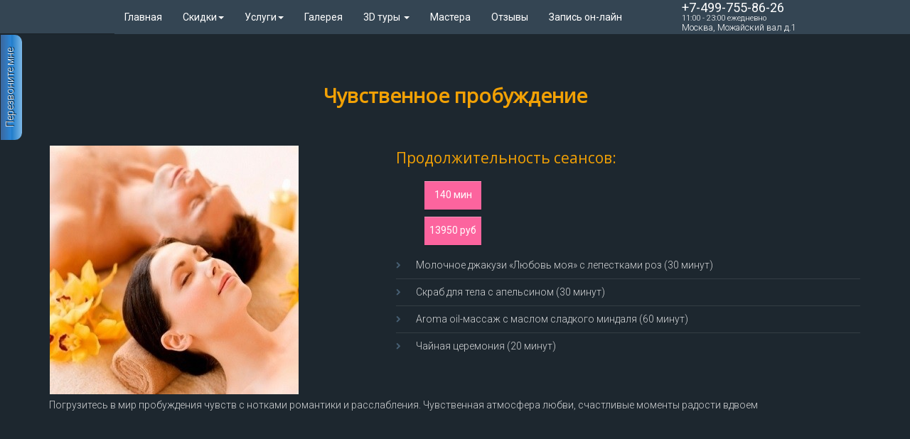

--- FILE ---
content_type: text/html; charset=UTF-8
request_url: https://tao-spa.ru/chuvstvennoe-probuzhdenie
body_size: 5705
content:
<!DOCTYPE html>
<html lang="ru">
<head>
    <meta charset="utf-8">
    <meta http-equiv="X-UA-Compatible" content="IE=Edge,chrome=1">
    <title>Чувственное пробуждение  - Тао-Спа</title>
        <meta name="description" content="СПА для двоих: Молочное джакузи, Скраб для тела с апельсином, Aroma oil-массаж с маслом сладкого миндаля, Чайная церемония"/>
            <link rel="canonical" href="https://tao-spa.ru/chuvstvennoe-probuzhdenie">
        <meta name="viewport" content="width=device-width, initial-scale=1.0">
    <link rel="stylesheet" href="/build/front.min.css?rel=1728918085444">
    <link rel="shortcut icon" href="/favicon.ico">
    <link rel="apple-touch-icon" href="/apple-touch-icon.png">
    <link rel="apple-touch-icon" sizes="72x72" href="/apple-touch-icon-72x72.png">
    <link rel="apple-touch-icon" sizes="114x114" href="/apple-touch-icon-114x114.png">
    <link rel="apple-touch-icon" sizes="144x144" href="/apple-touch-icon-144x144.png">
</head>
<body data-spy="scroll" data-target=".navbar-default" data-offset="150">
<!-- START NAVIGATION -->
<header id="home" class="fixed">
    <section class="navigation">
        <nav class="navbar navbar-default" role="navigation">
            <div class="container">
                <div class="row">
                    <!-- Brand and toggle get grouped for better mobile display -->
                    <div class="navbar-header visible-xs">
                        <button type="button" class="navbar-toggle" data-toggle="collapse" data-target="#menu">
                            <span class="sr-only">Свернуть меню</span>
                            <span class="icon-bar"></span>
                            <span class="icon-bar"></span>
                            <span class="icon-bar"></span>
                        </button>
                        <a class="navbar-brand"
                           href="tel:+74997558626">Тао-спа +7-499-755-86-26</a>
                    </div>

                    <!-- Collect the nav links, forms, and other content for toggling -->
                    <div class="collapse navbar-collapse" id="menu">
                        <ul class="nav navbar-nav" data-wow-offset="30">
                            <li><a href="/" title="Home">Главная</a></li>
                            <li class="dropdown"><a href="#" role="button" title="Скидки" class="dropdown-toggle"
                                                    data-toggle="dropdown">Скидки<span class="caret"></span></a>
                                <ul class="dropdown-menu" role="menu">
                                    <li><a role="menuitem" href="/discounts"> Cкидки</a></li>
                                    <li><a role="menuitem" href="/depozity"> Депозиты</a></li>
                                    <li><a role="menuitem" href="/podarochnye-sertifikaty"> Подарочные сертификаты</a></li>
                                    <li><a href="" data-toggle="modal" data-target=".seModal" class=''>Сертификат с
                                            доставкой</a></li>
                                </ul>
                            </li>
                            <li class="dropdown"><a href="#" role="button" title="Скидки" class="dropdown-toggle"
                                                    data-toggle="dropdown">Услуги<span class="caret"></span></a>
                                <ul class="dropdown-menu" role="menu">
                                                                            <li>
                                            <a href="/massazhi">Массажи</a>
                                        </li>
                                                                            <li>
                                            <a href="/spa">Спа</a>
                                        </li>
                                                                            <li>
                                            <a href="/dopolnitelnye-uslugi">Дополнительные услуги</a>
                                        </li>
                                                                            <li>
                                            <a href="/spetsialnye-predlozheniya">Специальные предложения</a>
                                        </li>
                                                                        <li><a href="/services" title="Все услуги">Все услуги</a></li>
                                </ul>
                            </li>
                            <li><a href="/albums" title="Галерея">Галерея</a></li>
                            <li>
                                <a href="#" id="drop3" role="button" aria-labelledby="drop3" class="dropdown-toggle" data-toggle="dropdown">3D туры <span class="caret"></span></a>
                                <ul class="dropdown-menu" role="menu">
                                    <li>
                                        <a href="/3d-tur-po-salonu-na-Mozhayiskom-Valu-1">Салон на Можайском валу</a>
                                    </li>
                                </ul>

                            </li>
                            <li><a href="/masters" title="Мастера">Мастера</a></li>
                            <li><a href="#quotes" title="Отзывы">Отзывы</a></li>
                            <li><a href="#contact" title="Запись он-лайн">Запись он-лайн</a></li>
                        </ul>

                    </div><!-- /.navbar-collapse -->
                </div><!-- end row -->
            </div><!-- end container -->
        </nav>
    </section>
    <section class="nav-address-section visible-md visible-lg">
        <a href="tel:+74997558626"
           class="visible-md visible-lg nav-phone">
            +7-499-755-86-26        </a>

        <div class="visible-md visible-lg nav-daily">11:00 - 23:00 ежедневно</div>
        <div class="nav-adress">Москва, Можайский вал д.1</div>
    </section>
</header>
<a href="" data-toggle="modal" data-target=".cbModal" class='call-back rotate visible-md visible-lg'>Перезвоните мне</a>
<!-- END NAVIGATION -->
<section id="services" class='page-block'>
    <div class="container">
        <div class="row">
            <h1>Чувственное пробуждение </h1>
            <div class="col-md-4 col-sm-5">
                <img class="img-responsive" src="/img/services/52.jpg" alt="Чувственное пробуждение">
            </div>
            <div class="col-md-7 col-md-offset-1 col-sm-7">

                <h4>Продолжительность сеансов:</h4>

                <ul class="service-length">
                                                                                                                                                                                        <li class="item2 wow fadeInDown animated" data-wow-offset="200" data-wow-delay="600ms" style="visibility: visible;-webkit-animation-delay: 300ms; -moz-animation-delay: 300ms; animation-delay: 300ms;">140 мин</li>
                                                                                                    
                </ul>
                <ul class="service-length">
                                                                                                                                                                                        <li class="item2 wow fadeInDown animated" data-wow-offset="200" data-wow-delay="650ms" style="visibility: visible;-webkit-animation-delay: 300ms; -moz-animation-delay: 300ms; animation-delay: 300ms;">13950 руб</li>
                                                                                                    
                </ul>

                 <ul class="list-default">
                     <li>Молочное джакузи «Любовь моя» с лепестками роз (30 минут)</li>                     <li>Скраб для тела с апельсином (30 минут)</li>                     <li>Aroma oil-массаж с маслом сладкого миндаля (60 минут)</li>                     <li>Чайная церемония (20 минут)</li>                                                          </ul>
            </div>
        </div>
    </div>

    <div class="container">
    	<div class="row">
            <p>Погрузитесь в мир пробуждения чувств с нотками романтики и расслабления. Чувственная атмосфера любви, счастливые моменты радости вдвоем</p>    	</div>
    </div>
</section>

<!--START CONTACT -->
<section id="contact" class="page-block">
    <div class="container">
        <div class="row">
            <h2>Запись <span>on-line</span></h2>

            <div class="col-md-8 col-sm-8">
                <form id="contact_form" method="post">
                    <div class="field-wrapper">
                        <div class="form-row col-md-6 wow fadeInLeft" data-wow-offset="50" data-wow-delay="50ms">
                            <input type="text" class="form-control" id="name" name="name" placeholder="Как Вас зовут" required/>
                        </div>
                        <div class="form-row col-md-6 wow fadeInRight" data-wow-offset="20" data-wow-delay="100ms">
                            <input type="tel" class="form-control" id="phone" name="phone" placeholder="Телефон" required/>
                        </div>
                        <div class="form-row col-md-6 wow fadeInLeft" data-wow-offset="50" data-wow-delay="150ms">
                            <input type="email" class="form-control" id="email" name="email" placeholder="Ваш Email" />
                        </div>
                        <div class="form-row col-md-6 wow fadeInRight" data-wow-offset="50" data-wow-delay="200ms">
                            <input type="datetime" class="form-control" value="" id="datetimepicker" name="datetimepicker" placeholder="Выбрать дату и время" />
                        </div>
                        <div class="form-row col-md-12 clearfix wow fadeInUp" data-wow-offset="100" data-wow-delay="250ms">
                            <textarea cols="60" rows="3" id="comment" name="comment" class="form-control" placeholder="Дополнительная информация"></textarea>
                        </div>
                        <div class="col-md-12 col-lg-6 wow bounceInLeft" data-wow-offset="50" data-wow-delay="300ms">
                            <input type="text" id="security" name="security" class="form-control hide" value="" />
                            <input type="submit" value="Отправить" class="btn btn-primary btn-block" id="submit" name="submit" />
                        </div>
                        <div class="col-md-12 col-lg-6">
                            <a href="/etikets" class="btn-block mtb"><i class="fa fa-asterisk"></i> Небольшие правила нашего салона</a>
                        </div>
                    </div>
                </form>
            </div>

            <div class="col-md-3 col-md-offset-1 col-sm-4 contactInfo" itemscope itemtype="http://data-vocabulary.org/Organization">
                <h5>Мы работаем</h5>
                <p class="noBordertop wow fadeInRight" data-wow-offset="200" data-wow-delay="100ms">
                    <i class="fa fa-clock-o"></i> 11:00 - 23:00 без выходных
                </p>
                <p class="wow fadeInRight" data-wow-offset="200" data-wow-delay="300ms" itemprop="street-address">
                    <i class="fa fa-map-marker"></i> Москва<br>ул. Можайский вал<br>д.1 (метро Киевская)                </p>

                <p class="wow fadeInRight" data-wow-offset="200" data-wow-delay="500ms" itemprop="tel">
                    <i class="fa fa-phone"></i> <a href="tel:+74997558626">Тел: +7-499-755-86-26</a><br>
                </p>
                                                <p class="wow fadeInRight" data-wow-offset="200" data-wow-delay="700ms">
                    <i class="fa fa-envelope-o"></i>
                    <a href="mailto:info@tao-spa.ru" title="Напишите нам" target="_blank">info@tao-spa.ru</a>
                </p>
                <p class="noBorderbtm wow fadeInRight">
                    <i class="fa fa-asterisk"></i>
                    <a href="/etikets"> Спа этикет</a>
                </p>
                <p class="noBorderbtm wow fadeInRight">
                    <a href="" data-toggle="modal" data-target=".seModal" class='' data-wow-delay="300ms">Заказать сертификат</a>
                </p>
                <p class="noBorderbtm wow fadeInRight">
                    <iframe src="https://yandex.ru/sprav/widget/rating-badge/55190633248?type=alt" width="150" height="50" frameborder="0"></iframe>
                </p>
            </div>

            </div>
            </div>
        </section>

        <script type="text/javascript" charset="utf-8" async src="https://api-maps.yandex.ru/services/constructor/1.0/js/?um=constructor%3A_UG8GFc_QPLSoqK7EEUdu_ehjxP3JRLt&amp;width=100%25&amp;height=450&amp;lang=ru_RU&amp;scroll=true"></script>
<footer id="copyright" data-wow-offset="70" data-wow-delay="700ms">
    <div class="container text-center">
        <div class="row">
            <a class="soc soc-fb" href="https://www.facebook.com/tao.spa.massage" title="Тао спа в Facebook">
                <img src="/svg/fb.svg" alt="Tao-Спа в Facebook">
            </a>
            <a class="soc soc-vk" href="https://vk.com/tao_spa" title="Тао спа Вконтакте">
                <img src="/svg/vk.svg" alt="Tao-Спа Вконтакте">
            </a>
            <a class="soc soc-ok" href="https://ok.ru/group/53278051139697" title="Тао спа в Одноклассниках">
                <img src="/svg/ok.svg" alt="Tao-Спа в Одноклассниках">
            </a>

            <div class="footerlinks">
                <a href="/contraindications">Необходима консультация специалиста. Имеются противопоказания. Не является
                    публичной офертой.</a></div>
            <p>Храм тайского массажа "Тао-спа".<br>
                Москва,
                ул. Можайский вал д.1 (метро Киевская)<br>
                Телефон: <a
                        href="tel:+74997558626">+7-499-755-86-26</a><br>
                Тао-спа &copy; 2026г.
            </p>
            <div class="footerlinks"></div>
        </div>
    </div>
</footer>

<!-- Yandex.Metrika counter --><script type="text/javascript">(function (d, w, c) {    (w[c] = w[c] || []).push(function() {        try {            w.yaCounter26279847 = new Ya.Metrika({id:26279847,                    webvisor:true,                    clickmap:true,                    trackLinks:true,                    accurateTrackBounce:true});        } catch(e) { }    });    var n = d.getElementsByTagName("script")[0],        s = d.createElement("script"),        f = function () { n.parentNode.insertBefore(s, n); };    s.type = "text/javascript";    s.async = true;    s.src = (d.location.protocol == "https:" ? "https:" : "http:") + "//mc.yandex.ru/metrika/watch.js";    if (w.opera == "[object Opera]") {        d.addEventListener("DOMContentLoaded", f, false);    } else { f(); }})(document, window, "yandex_metrika_callbacks");</script><noscript><div><img src="//mc.yandex.ru/watch/26279847" style="position:absolute; left:-9999px;" alt="" /></div></noscript><!-- /Yandex.Metrika counter --> <script>  (function(i,s,o,g,r,a,m){i['GoogleAnalyticsObject']=r;i[r]=i[r]||function(){  (i[r].q=i[r].q||[]).push(arguments)},i[r].l=1*new Date();a=s.createElement(o),  m=s.getElementsByTagName(o)[0];a.async=1;a.src=g;m.parentNode.insertBefore(a,m)  })(window,document,'script','//www.google-analytics.com/analytics.js','ga');  ga('create', 'UA-56279954-1', 'auto');  ga('send', 'pageview');</script><!-- BEGIN JIVOSITE CODE {literal} -->
<script type='text/javascript'> (function () {
        var widget_id = 'NQDueeYpp7';
        var d = document;
        var w = window;

        function l() {
            var s = document.createElement('script');
            s.type = 'text/javascript';
            s.async = true;
            s.src = '//code.jivosite.com/script/widget/' + widget_id;
            var ss = document.getElementsByTagName('script')[0];
            ss.parentNode.insertBefore(s, ss);
        }

        if (d.readyState == 'complete') {
            l();
        } else {
            if (w.attachEvent) {
                w.attachEvent('onload', l);
            } else {
                w.addEventListener('load', l, false);
            }
        }
    })(); </script> <!-- {/literal} END JIVOSITE CODE -->
<script src="/build/front.js?rel=1728918085444"></script>
<form id="callBackForm">
    <div class="modal fade cbModal" tabindex="-1" role="dialog" aria-labelledby="mySmallModalLabel" aria-hidden="true">
        <div class="modal-dialog">
            <div class="modal-content">
                <div class="modal-header">
                    <button type="button" class="close" data-dismiss="modal"><span
                            aria-hidden="true">&times;</span><span class="sr-only">Закрыть</span></button>
                    <p class="modal-title" id="myModalLabel-a">Оставьте ваш телефон, и мы вам перезвоним</p>
                </div>
                <div class="modal-body">
                    <input type="text" class="form-control" id="cbName" placeholder="Как вас зовут?"/>
                    <input type="text" class="form-control" id="cbPhone" placeholder="Телефон"/>
                    <input type="datetime" class="form-control" id="cbTime" placeholder="Удобное время для звонка"/>
                </div>
                <div class="modal-footer">
                    <p class='error-call'>Произошла ошибка. Попробуйте ещё раз</p>
                    <button type="button" class="btn btn-default" data-dismiss="modal">Отмена</button>
                    <button type="submit" class="btn btn-success">Я заполнил</button>
                </div>
            </div>
        </div>
    </div>
</form>

<form id="addTestimonial">
    <div class="modal fade tmModal" tabindex="-1" role="dialog" aria-labelledby="mySmallModalLabel" aria-hidden="true">
        <div class="modal-dialog">
            <div class="modal-content">
                <div class="modal-header">
                    <button type="button" class="close" data-dismiss="modal"><span
                            aria-hidden="true">&times;</span><span class="sr-only">Закрыть</span></button>
                    <p class="modal-title" id="myModalLabel-b">Оставьте ваш отзыв</p>
                </div>
                <div class="modal-body">
                    <input type="text" class="form-control" id="tmName" placeholder="Как вас зовут?"/>
                    <input type="text" class="form-control" id="tmPhone" placeholder="Телефон"/>
                    <textarea class="form-control" id="tmComment" placeholder="Ваш отзыв"></textarea>
                </div>
                <div class="modal-footer">
                    <p class='error-call'>Произошла ошибка. Попробуйте ещё раз</p>
                    <button type="button" class="btn btn-default" data-dismiss="modal">Отмена</button>
                    <button type="submit" class="btn btn-success">Я заполнил</button>
                </div>
            </div>
        </div>
    </div>
</form>

<form id="getSertificate">
    <div class="modal fade seModal" tabindex="-1" role="dialog" aria-labelledby="mySmallModalLabel" aria-hidden="true">
        <div class="modal-dialog">
            <div class="modal-content">
                <div class="modal-header">
                    <button type="button" class="close" data-dismiss="modal"><span
                            aria-hidden="true">&times;</span><span class="sr-only">Закрыть</span></button>
                    <p class="modal-title" id="myModalLabel-c">Закажите сертификат с доставкой на дом</p>
                </div>
                <div class="modal-body">
                    <input type="text" class="form-control" id="seName" placeholder="Как вас зовут?"/>
                    <input type="text" class="form-control" id="sePhone" placeholder="Ваш телефон"/>
                    <input type="text" class="form-control" id="seSumm"
                           placeholder="На какую сумму Вы хотите заказать сертификат?"/>
                    <input type="text" class="form-control" id="seAddress" placeholder="Адрес доставки"/>

                </div>
                <div class="modal-footer">
                    <p>Уважаемые гости!<br>
                        C помощью данной функции Вы можете заказать подарочный сертификат нашего салона с доставкой на
                        дом.<br>
                        От 10 000 руб <b>бесплатно</b>, менее 10 000 руб - стоимость доставки <b>500</b> руб.<br>
                        В ближайшее время, после оформления заявки, наш сотрудник свяжется с Вами для уточнения деталей.
                    </p>
                    <p class='error-call'>Произошла ошибка. Попробуйте ещё раз</p>
                    <button type="button" class="btn btn-default" data-dismiss="modal">Отмена</button>
                    <button type="submit" class="btn btn-success">Заказать</button>
                </div>
            </div>
        </div>
    </div>
</form>


<div class="modal fade successModal" tabindex="-1" role="dialog" aria-labelledby="mySmallModalLabel" aria-hidden="true">
    <div class="modal-dialog">
        <div class="modal-content">
            <div class="modal-header">
                <button type="button" class="close" data-dismiss="modal"><span aria-hidden="true">&times;</span><span
                        class="sr-only">Закрыть</span></button>
                <p class="modal-title">Спасибо! Мы вам скоро перезвоним.</p>
            </div>
            <div class="modal-body">
                <h4>Спасибо! Мы Вам скоро перезвоним.</h4>
            </div>
            <div class="modal-footer">
                <button type="button" data-dismiss="modal" class="btn btn-success">Хорошо</button>
            </div>
        </div>
    </div>
</div>

<div class="modal fade successTmModal" tabindex="-1" role="dialog" aria-labelledby="mySmallModalLabel"
     aria-hidden="true">
    <div class="modal-dialog">
        <div class="modal-content">
            <div class="modal-header">
                <button type="button" class="close" data-dismiss="modal"><span aria-hidden="true">&times;</span><span
                        class="sr-only">Закрыть</span></button>
                <p class="modal-title">Вы оставили отзыв</p>
            </div>
            <div class="modal-body">
                <h4>Спасибо!</h4>
            </div>
            <div class="modal-footer">
                <button type="button" data-dismiss="modal" class="btn btn-success">Закрыть</button>
            </div>
        </div>
    </div>
</div>
</body>
</html>


--- FILE ---
content_type: text/html; charset=utf-8
request_url: https://yandex.ru/sprav/widget/rating-badge/55190633248?type=alt
body_size: 5431
content:

        <!DOCTYPE html>
        <html>
        <head>
            <meta charset="utf-8">
            <meta
                name="viewport"
                content="width=device-width, initial-scale=1, shrink-to-fit=no, maximum-scale=1, user-scalable=no"
            >
            <title>Rating</title>
            <style>
                html, body {
                    width: min-content;
                    min-width: unset;
                    max-width: unset;
                    height: min-content;
                    min-height: unset;
                    max-height: unset;
                    margin: 0;
                    
                    background-color: unset;
                }
                
                .RatingBadgeWidget {
                    display: block;
                
                    width: 150px;
                    height: 50px;
                
                    background-repeat: no-repeat;
                    background-position: center;
                    background-size: 100%;
                }
            </style>
        </head>
        <body>
            <a
                class="RatingBadgeWidget"
                target="_blank"
                href="//yandex.ru/maps/org/55190633248/reviews?utm_source=badge&utm_medium=rating&utm_campaign=v1"
                style="background-image:url('data:image/svg+xml;utf8,%3Csvg%20width%3D%22150%22%20height%3D%2250%22%20viewBox%3D%220%200%20150%2050%22%20fill%3D%22none%22%20xmlns%3D%22http%3A%2F%2Fwww.w3.org%2F2000%2Fsvg%22%3E%3Cg%20clip-path%3D%22url(%23clip0_1109_32444)%22%3E%3Crect%20width%3D%22150%22%20height%3D%2250%22%20rx%3D%224%22%20fill%3D%22%23F6F6F6%22%3E%3C%2Frect%3E%3Cg%20clip-path%3D%22url(%23clip1_1109_32444)%22%3E%3Cpath%20d%3D%22M41.4976%20-13.0544C34.1976%20-13.0544%2028.2803%20-7.32385%2028.2803%20-0.254334C28.2803%203.27912%2029.7586%206.47841%2032.1496%208.79457C34.5413%2011.1119%2040.1759%2014.4656%2040.5063%2017.9854C40.5558%2018.5133%2040.9504%2018.9456%2041.4976%2018.9456C42.0447%2018.9456%2042.4393%2018.5133%2042.489%2017.9854C42.8193%2014.4656%2048.4538%2011.1119%2050.8455%208.79457C53.2365%206.47841%2054.7151%203.27912%2054.7151%20-0.254334C54.7151%20-7.32385%2048.7976%20-13.0544%2041.4976%20-13.0544Z%22%20fill%3D%22%23FF3D00%22%3E%3C%2Fpath%3E%3Cpath%20d%3D%22M41.4976%20-13.0544C34.1976%20-13.0544%2028.2803%20-7.32385%2028.2803%20-0.254334C28.2803%203.27912%2029.7586%206.47841%2032.1496%208.79457C34.5413%2011.1119%2040.1759%2014.4656%2040.5063%2017.9854C40.5558%2018.5133%2040.9504%2018.9456%2041.4976%2018.9456C42.0447%2018.9456%2042.4393%2018.5133%2042.489%2017.9854C42.8193%2014.4656%2048.4538%2011.1119%2050.8455%208.79457C53.2365%206.47841%2054.7151%203.27912%2054.7151%20-0.254334C54.7151%20-7.32385%2048.7976%20-13.0544%2041.4976%20-13.0544Z%22%20fill%3D%22url(%23paint0_linear_1109_32444)%22%3E%3C%2Fpath%3E%3Cpath%20d%3D%22M41.4999%204.21882C43.9695%204.21882%2045.9714%202.21683%2045.9714%20-0.252741C45.9714%20-2.72232%2043.9695%20-4.7243%2041.4999%20-4.7243C39.0303%20-4.7243%2037.0283%20-2.72232%2037.0283%20-0.252741C37.0283%202.21683%2039.0303%204.21882%2041.4999%204.21882Z%22%20fill%3D%22white%22%3E%3C%2Fpath%3E%3C%2Fg%3E%3Cpath%20d%3D%22M21.509%2040.2386C20.4016%2039.0532%2017.3298%2037.1391%2013.9884%2040.0556C15.782%2042.0457%2018.8624%2042.7191%2021.509%2040.2386Z%22%20fill%3D%22%23FFCC00%22%3E%3C%2Fpath%3E%3Cpath%20d%3D%22M21.509%2040.2386C20.4016%2039.0532%2017.3298%2037.1391%2013.9884%2040.0556C15.782%2042.0457%2018.8624%2042.7191%2021.509%2040.2386Z%22%20fill%3D%22url(%23paint1_linear_1109_32444)%22%3E%3C%2Fpath%3E%3Cpath%20d%3D%22M17.8485%2037.106C16.9457%2034.2252%2013.9657%2033.2603%2011.5658%2034.6965C12.2014%2037.1949%2015.1768%2038.7441%2017.8485%2037.106Z%22%20fill%3D%22%23FFCC00%22%3E%3C%2Fpath%3E%3Cpath%20d%3D%22M17.8485%2037.106C16.9457%2034.2252%2013.9657%2033.2603%2011.5658%2034.6965C12.2014%2037.1949%2015.1768%2038.7441%2017.8485%2037.106Z%22%20fill%3D%22url(%23paint2_linear_1109_32444)%22%3E%3C%2Fpath%3E%3Cpath%20d%3D%22M15.5865%2033.4084C15.9703%2030.0298%2013.7969%2028.1869%2011.1466%2028.3528C10.534%2031.327%2012.7651%2033.5366%2015.5865%2033.4084Z%22%20fill%3D%22%23FFCC00%22%3E%3C%2Fpath%3E%3Cpath%20d%3D%22M15.5865%2033.4084C15.9703%2030.0298%2013.7969%2028.1869%2011.1466%2028.3528C10.534%2031.327%2012.7651%2033.5366%2015.5865%2033.4084Z%22%20fill%3D%22url(%23paint3_linear_1109_32444)%22%3E%3C%2Fpath%3E%3Cpath%20d%3D%22M15.4043%2029.0274C17.3114%2026.3786%2016.9405%2024.1007%2014.2916%2022.1937C12.3846%2024.8425%2012.7555%2027.1204%2015.4043%2029.0274Z%22%20fill%3D%22%23FFCC00%22%3E%3C%2Fpath%3E%3Cpath%20d%3D%22M15.4043%2029.0274C17.3114%2026.3786%2016.9405%2024.1007%2014.2916%2022.1937C12.3846%2024.8425%2012.7555%2027.1204%2015.4043%2029.0274Z%22%20fill%3D%22url(%23paint4_linear_1109_32444)%22%3E%3C%2Fpath%3E%3Cpath%20d%3D%22M61.491%2040.2386C62.5984%2039.0532%2065.6702%2037.1391%2069.0116%2040.0556C67.218%2042.0457%2064.1376%2042.7191%2061.491%2040.2386Z%22%20fill%3D%22%23FFCC00%22%3E%3C%2Fpath%3E%3Cpath%20d%3D%22M61.491%2040.2386C62.5984%2039.0532%2065.6702%2037.1391%2069.0116%2040.0556C67.218%2042.0457%2064.1376%2042.7191%2061.491%2040.2386Z%22%20fill%3D%22url(%23paint5_linear_1109_32444)%22%3E%3C%2Fpath%3E%3Cpath%20d%3D%22M65.1515%2037.106C66.0543%2034.2252%2069.0343%2033.2603%2071.4342%2034.6965C70.7986%2037.1949%2067.8232%2038.7441%2065.1515%2037.106Z%22%20fill%3D%22%23FFCC00%22%3E%3C%2Fpath%3E%3Cpath%20d%3D%22M65.1515%2037.106C66.0543%2034.2252%2069.0343%2033.2603%2071.4342%2034.6965C70.7986%2037.1949%2067.8232%2038.7441%2065.1515%2037.106Z%22%20fill%3D%22url(%23paint6_linear_1109_32444)%22%3E%3C%2Fpath%3E%3Cpath%20d%3D%22M67.4135%2033.4084C67.0297%2030.0298%2069.2031%2028.1869%2071.8534%2028.3528C72.466%2031.327%2070.2349%2033.5366%2067.4135%2033.4084Z%22%20fill%3D%22%23FFCC00%22%3E%3C%2Fpath%3E%3Cpath%20d%3D%22M67.4135%2033.4084C67.0297%2030.0298%2069.2031%2028.1869%2071.8534%2028.3528C72.466%2031.327%2070.2349%2033.5366%2067.4135%2033.4084Z%22%20fill%3D%22url(%23paint7_linear_1109_32444)%22%3E%3C%2Fpath%3E%3Cpath%20d%3D%22M67.5957%2029.0274C65.6886%2026.3786%2066.0595%2024.1007%2068.7084%2022.1937C70.6154%2024.8425%2070.2445%2027.1204%2067.5957%2029.0274Z%22%20fill%3D%22url(%23paint8_linear_1109_32444)%22%3E%3C%2Fpath%3E%3Cpath%20d%3D%22M24.9174%2027.5646L27.1094%2031.0307H25.5357L23.9712%2028.5576L22.3787%2031.0307H21.0204L23.2593%2027.5927L21.1609%2024.3233H22.7534L24.2054%2026.6278L25.6949%2024.3233H27.0439L24.9174%2027.5646ZM29.6126%2029.9534C29.775%2029.9534%2029.928%2029.9253%2030.0716%2029.869C30.2215%2029.8066%2030.3527%2029.716%2030.4651%2029.5974C30.5775%2029.4787%2030.6681%2029.3382%2030.7367%2029.1758C30.8054%2029.0072%2030.8398%2028.8136%2030.8398%2028.595C30.8398%2028.3827%2030.8054%2028.1922%2030.7367%2028.0236C30.6681%2027.855%2030.5775%2027.7145%2030.4651%2027.602C30.3527%2027.4896%2030.2215%2027.4053%2030.0716%2027.3491C29.928%2027.2867%2029.775%2027.2554%2029.6126%2027.2554C29.4502%2027.2554%2029.2941%2027.2867%2029.1442%2027.3491C29.0006%2027.4053%2028.8726%2027.4896%2028.7601%2027.602C28.6477%2027.7145%2028.5572%2027.855%2028.4885%2028.0236C28.4198%2028.1922%2028.3854%2028.3827%2028.3854%2028.595C28.3854%2028.8136%2028.4198%2029.0072%2028.4885%2029.1758C28.5572%2029.3382%2028.6477%2029.4787%2028.7601%2029.5974C28.8726%2029.716%2029.0006%2029.8066%2029.1442%2029.869C29.2941%2029.9253%2029.4502%2029.9534%2029.6126%2029.9534ZM29.6126%2031.1243C29.2629%2031.1243%2028.9319%2031.0681%2028.6196%2030.9557C28.3136%2030.8371%2028.042%2030.6684%2027.8046%2030.4499C27.5736%2030.2313%2027.3893%2029.9659%2027.2519%2029.6536C27.1208%2029.3413%2027.0552%2028.9885%2027.0552%2028.595C27.0552%2028.2078%2027.1208%2027.8612%2027.2519%2027.5552C27.3893%2027.2429%2027.5736%2026.9775%2027.8046%2026.7589C28.042%2026.5404%2028.3136%2026.3749%2028.6196%2026.2625C28.9319%2026.1438%2029.2629%2026.0845%2029.6126%2026.0845C29.9623%2026.0845%2030.2902%2026.1438%2030.5962%2026.2625C30.9085%2026.3749%2031.1802%2026.5404%2031.4112%2026.7589C31.6485%2026.9775%2031.8359%2027.2429%2031.9733%2027.5552C32.1107%2027.8612%2032.1794%2028.2078%2032.1794%2028.595C32.1794%2028.9885%2032.1107%2029.3413%2031.9733%2029.6536C31.8421%2029.9659%2031.6579%2030.2313%2031.4206%2030.4499C31.1895%2030.6684%2030.9179%2030.8371%2030.6056%2030.9557C30.2933%2031.0681%2029.9623%2031.1243%2029.6126%2031.1243ZM34.0981%2026.1781L34.1262%2026.8245C34.3136%2026.5872%2034.5446%2026.4061%2034.8194%2026.2812C35.1005%2026.15%2035.4096%2026.0845%2035.7468%2026.0845C36.0404%2026.0845%2036.3214%2026.1376%2036.5899%2026.2437C36.8585%2026.3436%2037.0958%2026.4966%2037.3019%2026.7027C37.508%2026.9088%2037.6703%2027.1649%2037.789%2027.4709C37.9139%2027.7769%2037.9764%2028.1298%2037.9764%2028.5295C37.9764%2028.9541%2037.9077%2029.3288%2037.7703%2029.6536C37.6391%2029.9721%2037.4643%2030.2406%2037.2457%2030.4592C37.0271%2030.6778%2036.7773%2030.8433%2036.4963%2030.9557C36.2215%2031.0681%2035.9436%2031.1243%2035.6625%2031.1243C35.3503%2031.1243%2035.0692%2031.0744%2034.8194%2030.9744C34.5696%2030.8745%2034.351%2030.734%2034.1637%2030.5529V32.6888H32.8616V26.1781H34.0981ZM36.6555%2028.6044C36.6555%2028.3858%2036.6212%2028.1891%2036.5525%2028.0142C36.4838%2027.8394%2036.3932%2027.6926%2036.2808%2027.5739C36.1684%2027.4553%2036.0372%2027.3647%2035.8873%2027.3023C35.7375%2027.2398%2035.5782%2027.2086%2035.4096%2027.2086C35.2472%2027.2086%2035.088%2027.2398%2034.9318%2027.3023C34.7819%2027.3647%2034.6477%2027.4584%2034.529%2027.5833C34.4104%2027.702%2034.3167%2027.8487%2034.248%2028.0236C34.1793%2028.1922%2034.1449%2028.3889%2034.1449%2028.6138C34.1449%2028.8386%2034.1793%2029.0384%2034.248%2029.2133C34.3167%2029.3882%2034.4104%2029.5349%2034.529%2029.6536C34.6477%2029.766%2034.7819%2029.8534%2034.9318%2029.9159C35.0817%2029.9783%2035.241%2030.0096%2035.4096%2030.0096C35.5782%2030.0096%2035.7375%2029.9783%2035.8873%2029.9159C36.0372%2029.8534%2036.1684%2029.7629%2036.2808%2029.6442C36.3932%2029.5193%2036.4838%2029.3726%2036.5525%2029.2039C36.6212%2029.0291%2036.6555%2028.8292%2036.6555%2028.6044ZM40.9473%2029.9534C41.1096%2029.9534%2041.2626%2029.9253%2041.4063%2029.869C41.5562%2029.8066%2041.6873%2029.716%2041.7997%2029.5974C41.9121%2029.4787%2042.0027%2029.3382%2042.0714%2029.1758C42.1401%2029.0072%2042.1744%2028.8136%2042.1744%2028.595C42.1744%2028.3827%2042.1401%2028.1922%2042.0714%2028.0236C42.0027%2027.855%2041.9121%2027.7145%2041.7997%2027.602C41.6873%2027.4896%2041.5562%2027.4053%2041.4063%2027.3491C41.2626%2027.2867%2041.1096%2027.2554%2040.9473%2027.2554C40.7849%2027.2554%2040.6288%2027.2867%2040.4789%2027.3491C40.3352%2027.4053%2040.2072%2027.4896%2040.0948%2027.602C39.9824%2027.7145%2039.8918%2027.855%2039.8231%2028.0236C39.7544%2028.1922%2039.7201%2028.3827%2039.7201%2028.595C39.7201%2028.8136%2039.7544%2029.0072%2039.8231%2029.1758C39.8918%2029.3382%2039.9824%2029.4787%2040.0948%2029.5974C40.2072%2029.716%2040.3352%2029.8066%2040.4789%2029.869C40.6288%2029.9253%2040.7849%2029.9534%2040.9473%2029.9534ZM40.9473%2031.1243C40.5975%2031.1243%2040.2665%2031.0681%2039.9543%2030.9557C39.6483%2030.8371%2039.3766%2030.6684%2039.1393%2030.4499C38.9082%2030.2313%2038.724%2029.9659%2038.5866%2029.6536C38.4554%2029.3413%2038.3899%2028.9885%2038.3899%2028.595C38.3899%2028.2078%2038.4554%2027.8612%2038.5866%2027.5552C38.724%2027.2429%2038.9082%2026.9775%2039.1393%2026.7589C39.3766%2026.5404%2039.6483%2026.3749%2039.9543%2026.2625C40.2665%2026.1438%2040.5975%2026.0845%2040.9473%2026.0845C41.297%2026.0845%2041.6249%2026.1438%2041.9309%2026.2625C42.2431%2026.3749%2042.5148%2026.5404%2042.7459%2026.7589C42.9832%2026.9775%2043.1706%2027.2429%2043.3079%2027.5552C43.4453%2027.8612%2043.514%2028.2078%2043.514%2028.595C43.514%2028.9885%2043.4453%2029.3413%2043.3079%2029.6536C43.1768%2029.9659%2042.9926%2030.2313%2042.7552%2030.4499C42.5242%2030.6684%2042.2525%2030.8371%2041.9402%2030.9557C41.628%2031.0681%2041.297%2031.1243%2040.9473%2031.1243ZM44.1962%2026.1781H45.4983V29.9346H47.0721V26.1781H48.3742V29.9346H49.9387V26.1781H51.2408V31.0307H44.1962V26.1781ZM54.5524%2031.1243C54.1402%2031.1243%2053.7718%2031.065%2053.447%2030.9463C53.1223%2030.8214%2052.8475%2030.6497%2052.6227%2030.4311C52.3978%2030.2125%2052.223%2029.9502%2052.0981%2029.6442C51.9794%2029.332%2051.9201%2028.9916%2051.9201%2028.6231C51.9201%2028.2297%2051.9857%2027.8768%2052.1168%2027.5646C52.2542%2027.2523%2052.4353%2026.9869%2052.6601%2026.7683C52.8912%2026.5497%2053.1566%2026.3811%2053.4564%2026.2625C53.7624%2026.1438%2054.084%2026.0845%2054.4213%2026.0845C54.7648%2026.0845%2055.0801%2026.15%2055.3674%2026.2812C55.6609%2026.4061%2055.9045%2026.5903%2056.0981%2026.8339C56.298%2027.0775%2056.4416%2027.3803%2056.529%2027.7426C56.6227%2028.0985%2056.6446%2028.5076%2056.5946%2028.9697H53.2878C53.369%2029.2882%2053.5345%2029.5505%2053.7843%2029.7566C54.0403%2029.9565%2054.3932%2030.0564%2054.8428%2030.0564C55.1176%2030.0564%2055.3955%2030.0189%2055.6766%2029.944C55.9576%2029.8628%2056.1949%2029.7504%2056.3885%2029.6068V30.6372C56.1887%2030.7808%2055.9264%2030.8995%2055.6016%2030.9932C55.2769%2031.0806%2054.9271%2031.1243%2054.5524%2031.1243ZM54.3744%2027.0868C54.0934%2027.0868%2053.8561%2027.1774%2053.6625%2027.3585C53.4689%2027.5333%2053.3377%2027.7707%2053.269%2028.0704H55.3487C55.33%2027.7894%2055.2363%2027.5552%2055.0677%2027.3679C54.899%2027.1805%2054.668%2027.0868%2054.3744%2027.0868ZM59.6571%2031.1243C59.245%2031.1243%2058.8765%2031.065%2058.5517%2030.9463C58.227%2030.8214%2057.9522%2030.6497%2057.7274%2030.4311C57.5026%2030.2125%2057.3277%2029.9502%2057.2028%2029.6442C57.0841%2029.332%2057.0248%2028.9916%2057.0248%2028.6231C57.0248%2028.2297%2057.0904%2027.8768%2057.2215%2027.5646C57.3589%2027.2523%2057.54%2026.9869%2057.7648%2026.7683C57.9959%2026.5497%2058.2613%2026.3811%2058.5611%2026.2625C58.8671%2026.1438%2059.1888%2026.0845%2059.526%2026.0845C59.8695%2026.0845%2060.1849%2026.15%2060.4721%2026.2812C60.7657%2026.4061%2061.0092%2026.5903%2061.2028%2026.8339C61.4027%2027.0775%2061.5463%2027.3803%2061.6337%2027.7426C61.7274%2028.0985%2061.7493%2028.5076%2061.6993%2028.9697H58.3925C58.4737%2029.2882%2058.6392%2029.5505%2058.889%2029.7566C59.145%2029.9565%2059.4979%2030.0564%2059.9475%2030.0564C60.2223%2030.0564%2060.5002%2030.0189%2060.7813%2029.944C61.0623%2029.8628%2061.2996%2029.7504%2061.4932%2029.6068V30.6372C61.2934%2030.7808%2061.0311%2030.8995%2060.7063%2030.9932C60.3816%2031.0806%2060.0319%2031.1243%2059.6571%2031.1243ZM59.4792%2027.0868C59.1981%2027.0868%2058.9608%2027.1774%2058.7672%2027.3585C58.5736%2027.5333%2058.4425%2027.7707%2058.3738%2028.0704H60.4534C60.4347%2027.7894%2060.341%2027.5552%2060.1724%2027.3679C60.0037%2027.1805%2059.7727%2027.0868%2059.4792%2027.0868ZM30.3883%2034.1781L31.6998%2036.951L33.0675%2034.1781H34.6507L34.6601%2039.0307H33.3579V35.855L32.0277%2038.6559H31.1471L29.8919%2035.8269V39.0307H28.7677V34.1781H30.3883ZM37.9804%2039.1243C37.5682%2039.1243%2037.1998%2039.065%2036.875%2038.9463C36.5503%2038.8214%2036.2755%2038.6497%2036.0507%2038.4311C35.8258%2038.2125%2035.651%2037.9502%2035.5261%2037.6442C35.4074%2037.332%2035.3481%2036.9916%2035.3481%2036.6231C35.3481%2036.2297%2035.4137%2035.8768%2035.5448%2035.5646C35.6822%2035.2523%2035.8633%2034.9869%2036.0881%2034.7683C36.3192%2034.5497%2036.5846%2034.3811%2036.8844%2034.2625C37.1904%2034.1438%2037.512%2034.0845%2037.8493%2034.0845C38.1928%2034.0845%2038.5081%2034.15%2038.7954%2034.2812C39.0889%2034.4061%2039.3325%2034.5903%2039.5261%2034.8339C39.726%2035.0775%2039.8696%2035.3803%2039.957%2035.7426C40.0507%2036.0985%2040.0726%2036.5076%2040.0226%2036.9697H36.7158C36.797%2037.2882%2036.9625%2037.5505%2037.2123%2037.7566C37.4683%2037.9565%2037.8212%2038.0564%2038.2708%2038.0564C38.5456%2038.0564%2038.8235%2038.0189%2039.1046%2037.944C39.3856%2037.8628%2039.6229%2037.7504%2039.8165%2037.6068V38.6372C39.6167%2038.7808%2039.3544%2038.8995%2039.0296%2038.9932C38.7049%2039.0806%2038.3551%2039.1243%2037.9804%2039.1243ZM37.8024%2035.0868C37.5214%2035.0868%2037.2841%2035.1774%2037.0905%2035.3585C36.8969%2035.5333%2036.7657%2035.7707%2036.697%2036.0704H38.7767C38.7579%2035.7894%2038.6643%2035.5552%2038.4957%2035.3679C38.327%2035.1805%2038.096%2035.0868%2037.8024%2035.0868ZM43.0477%2039.1243C42.6605%2039.1243%2042.3076%2039.065%2041.9891%2038.9463C41.6706%2038.8277%2041.3958%2038.6622%2041.1647%2038.4499C40.9399%2038.2313%2040.765%2037.969%2040.6401%2037.663C40.5152%2037.3507%2040.4528%2037.001%2040.4528%2036.6138C40.4528%2036.2328%2040.5152%2035.8862%2040.6401%2035.5739C40.7713%2035.2617%2040.9524%2034.9963%2041.1835%2034.7777C41.4208%2034.5591%2041.7018%2034.3905%2042.0266%2034.2718C42.3513%2034.1469%2042.7135%2034.0845%2043.1132%2034.0845C43.3943%2034.0845%2043.6472%2034.1126%2043.872%2034.1688C44.1031%2034.225%2044.2998%2034.2968%2044.4622%2034.3842V35.5646C44.2998%2035.4397%2044.1125%2035.346%2043.9001%2035.2835C43.6878%2035.2148%2043.4723%2035.1805%2043.2538%2035.1805C42.8166%2035.1805%2042.4606%2035.3085%2042.1858%2035.5646C41.9173%2035.8206%2041.783%2036.1579%2041.783%2036.5763C41.783%2036.7949%2041.8174%2036.9947%2041.8861%2037.1758C41.961%2037.3507%2042.064%2037.5006%2042.1952%2037.6255C42.3263%2037.7504%2042.4793%2037.8503%2042.6542%2037.9253C42.8353%2037.994%2043.032%2038.0283%2043.2444%2038.0283C43.4567%2038.0283%2043.6691%2037.9971%2043.8814%2037.9346C44.0937%2037.8722%2044.2905%2037.7754%2044.4716%2037.6442V38.759C44.3217%2038.8714%2044.1218%2038.962%2043.872%2039.0307C43.6222%2039.0931%2043.3474%2039.1243%2043.0477%2039.1243ZM49.2217%2034.1781V35.2742H47.7509V39.0307H46.4488V35.2742H45.0062V34.1781H49.2217ZM51.9389%2037.9534C52.1012%2037.9534%2052.2542%2037.9253%2052.3979%2037.869C52.5478%2037.8066%2052.6789%2037.716%2052.7913%2037.5974C52.9037%2037.4787%2052.9943%2037.3382%2053.063%2037.1758C53.1317%2037.0072%2053.166%2036.8136%2053.166%2036.595C53.166%2036.3827%2053.1317%2036.1922%2053.063%2036.0236C52.9943%2035.855%2052.9037%2035.7145%2052.7913%2035.602C52.6789%2035.4896%2052.5478%2035.4053%2052.3979%2035.3491C52.2542%2035.2867%2052.1012%2035.2554%2051.9389%2035.2554C51.7765%2035.2554%2051.6204%2035.2867%2051.4705%2035.3491C51.3268%2035.4053%2051.1988%2035.4896%2051.0864%2035.602C50.974%2035.7145%2050.8834%2035.855%2050.8147%2036.0236C50.746%2036.1922%2050.7117%2036.3827%2050.7117%2036.595C50.7117%2036.8136%2050.746%2037.0072%2050.8147%2037.1758C50.8834%2037.3382%2050.974%2037.4787%2051.0864%2037.5974C51.1988%2037.716%2051.3268%2037.8066%2051.4705%2037.869C51.6204%2037.9253%2051.7765%2037.9534%2051.9389%2037.9534ZM51.9389%2039.1243C51.5891%2039.1243%2051.2581%2039.0681%2050.9459%2038.9557C50.6399%2038.8371%2050.3682%2038.6684%2050.1309%2038.4499C49.8998%2038.2313%2049.7156%2037.9659%2049.5782%2037.6536C49.447%2037.3413%2049.3815%2036.9885%2049.3815%2036.595C49.3815%2036.2078%2049.447%2035.8612%2049.5782%2035.5552C49.7156%2035.2429%2049.8998%2034.9775%2050.1309%2034.7589C50.3682%2034.5404%2050.6399%2034.3749%2050.9459%2034.2625C51.2581%2034.1438%2051.5891%2034.0845%2051.9389%2034.0845C52.2886%2034.0845%2052.6165%2034.1438%2052.9225%2034.2625C53.2347%2034.3749%2053.5064%2034.5404%2053.7375%2034.7589C53.9748%2034.9775%2054.1621%2035.2429%2054.2995%2035.5552C54.4369%2035.8612%2054.5056%2036.2078%2054.5056%2036.595C54.5056%2036.9885%2054.4369%2037.3413%2054.2995%2037.6536C54.1684%2037.9659%2053.9842%2038.2313%2053.7468%2038.4499C53.5158%2038.6684%2053.2441%2038.8371%2052.9318%2038.9557C52.6196%2039.0681%2052.2886%2039.1243%2051.9389%2039.1243Z%22%20fill%3D%22black%22%3E%3C%2Fpath%3E%3Cpath%20fill-rule%3D%22evenodd%22%20clip-rule%3D%22evenodd%22%20d%3D%22M108.841%2012.279L100.179%2017.5729C99.2879%2018.1176%2098.1848%2017.3064%2098.4392%2016.2933L100.95%206.29351L93.6433%200.607347C92.8044%20-0.0455151%2093.2044%20-1.38866%2094.2639%20-1.47609L103.815%20-2.2643L107.785%20-11.5231C108.19%20-12.4671%20109.529%20-12.4652%20109.931%20-11.5201L113.869%20-2.2643L123.485%20-1.47556C124.546%20-1.38854%20124.946%20-0.042511%20124.104%200.609471L116.768%206.29351L119.274%2016.2997C119.528%2017.312%20118.426%2018.1225%20117.535%2017.5793L108.841%2012.279Z%22%20fill%3D%22%23FFCC00%22%3E%3C%2Fpath%3E%3Ctext%20fill%3D%22%23000%22%20font-family%3D%22YS%20Text%2CHelvetica%20Neue%2CHelvetica%2CArial%2Csans-serif%22%20font-size%3D%2216px%22%20font-weight%3D%22500%22%20x%3D%2297%22%20y%3D%2238%22%3E5%2C0%3C%2Ftext%3E%3C%2Fg%3E%3Cdefs%3E%3ClinearGradient%20id%3D%22paint0_linear_1109_32444%22%20x1%3D%2241.4977%22%20y1%3D%22-13.0544%22%20x2%3D%2241.4977%22%20y2%3D%2218.9456%22%20gradientUnits%3D%22userSpaceOnUse%22%3E%3Cstop%20stop-color%3D%22%23FF6122%22%3E%3C%2Fstop%3E%3Cstop%20offset%3D%221%22%20stop-color%3D%22%23F22411%22%3E%3C%2Fstop%3E%3C%2FlinearGradient%3E%3ClinearGradient%20id%3D%22paint1_linear_1109_32444%22%20x1%3D%2214.0119%22%20y1%3D%2240.3171%22%20x2%3D%2221.5157%22%20y2%3D%2240.6018%22%20gradientUnits%3D%22userSpaceOnUse%22%3E%3Cstop%20stop-color%3D%22%23FFCC00%22%3E%3C%2Fstop%3E%3Cstop%20offset%3D%221%22%20stop-color%3D%22%23FE9B21%22%3E%3C%2Fstop%3E%3C%2FlinearGradient%3E%3ClinearGradient%20id%3D%22paint2_linear_1109_32444%22%20x1%3D%2211.5724%22%20y1%3D%2234.7039%22%20x2%3D%2217.7066%22%20y2%3D%2237.5021%22%20gradientUnits%3D%22userSpaceOnUse%22%3E%3Cstop%20stop-color%3D%22%23FFCC00%22%3E%3C%2Fstop%3E%3Cstop%20offset%3D%221%22%20stop-color%3D%22%23FE9B21%22%3E%3C%2Fstop%3E%3C%2FlinearGradient%3E%3ClinearGradient%20id%3D%22paint3_linear_1109_32444%22%20x1%3D%2211.2389%22%20y1%3D%2228.286%22%20x2%3D%2215.1887%22%20y2%3D%2233.7499%22%20gradientUnits%3D%22userSpaceOnUse%22%3E%3Cstop%20stop-color%3D%22%23FFCC00%22%3E%3C%2Fstop%3E%3Cstop%20offset%3D%221%22%20stop-color%3D%22%23FE9B21%22%3E%3C%2Fstop%3E%3C%2FlinearGradient%3E%3ClinearGradient%20id%3D%22paint4_linear_1109_32444%22%20x1%3D%2214.3507%22%20y1%3D%2222.1933%22%20x2%3D%2214.9123%22%20y2%3D%2229.1079%22%20gradientUnits%3D%22userSpaceOnUse%22%3E%3Cstop%20stop-color%3D%22%23FFCC00%22%3E%3C%2Fstop%3E%3Cstop%20offset%3D%221%22%20stop-color%3D%22%23FE9B21%22%3E%3C%2Fstop%3E%3C%2FlinearGradient%3E%3ClinearGradient%20id%3D%22paint5_linear_1109_32444%22%20x1%3D%2268.9881%22%20y1%3D%2240.3171%22%20x2%3D%2261.4843%22%20y2%3D%2240.6018%22%20gradientUnits%3D%22userSpaceOnUse%22%3E%3Cstop%20stop-color%3D%22%23FFCC00%22%3E%3C%2Fstop%3E%3Cstop%20offset%3D%221%22%20stop-color%3D%22%23FE9B21%22%3E%3C%2Fstop%3E%3C%2FlinearGradient%3E%3ClinearGradient%20id%3D%22paint6_linear_1109_32444%22%20x1%3D%2271.4276%22%20y1%3D%2234.7039%22%20x2%3D%2265.2934%22%20y2%3D%2237.5021%22%20gradientUnits%3D%22userSpaceOnUse%22%3E%3Cstop%20stop-color%3D%22%23FFCC00%22%3E%3C%2Fstop%3E%3Cstop%20offset%3D%221%22%20stop-color%3D%22%23FE9B21%22%3E%3C%2Fstop%3E%3C%2FlinearGradient%3E%3ClinearGradient%20id%3D%22paint7_linear_1109_32444%22%20x1%3D%2271.7611%22%20y1%3D%2228.286%22%20x2%3D%2267.8113%22%20y2%3D%2233.7499%22%20gradientUnits%3D%22userSpaceOnUse%22%3E%3Cstop%20stop-color%3D%22%23FFCC00%22%3E%3C%2Fstop%3E%3Cstop%20offset%3D%221%22%20stop-color%3D%22%23FE9B21%22%3E%3C%2Fstop%3E%3C%2FlinearGradient%3E%3ClinearGradient%20id%3D%22paint8_linear_1109_32444%22%20x1%3D%2268.6493%22%20y1%3D%2222.1933%22%20x2%3D%2268.0877%22%20y2%3D%2229.1079%22%20gradientUnits%3D%22userSpaceOnUse%22%3E%3Cstop%20stop-color%3D%22%23FFCC00%22%3E%3C%2Fstop%3E%3Cstop%20offset%3D%221%22%20stop-color%3D%22%23FE9B21%22%3E%3C%2Fstop%3E%3C%2FlinearGradient%3E%3CclipPath%20id%3D%22clip0_1109_32444%22%3E%3Crect%20width%3D%22150%22%20height%3D%2250%22%20rx%3D%224%22%20fill%3D%22white%22%3E%3C%2Frect%3E%3C%2FclipPath%3E%3CclipPath%20id%3D%22clip1_1109_32444%22%3E%3Crect%20x%3D%2225.5%22%20y%3D%22-13.0544%22%20width%3D%2232%22%20height%3D%2232%22%20rx%3D%2216%22%20fill%3D%22white%22%3E%3C%2Frect%3E%3C%2FclipPath%3E%3C%2Fdefs%3E%3C%2Fsvg%3E')"
            ></a>
        </body>
        </html>

--- FILE ---
content_type: text/plain
request_url: https://www.google-analytics.com/j/collect?v=1&_v=j102&a=1600038101&t=pageview&_s=1&dl=https%3A%2F%2Ftao-spa.ru%2Fchuvstvennoe-probuzhdenie&ul=en-us%40posix&dt=%D0%A7%D1%83%D0%B2%D1%81%D1%82%D0%B2%D0%B5%D0%BD%D0%BD%D0%BE%D0%B5%20%D0%BF%D1%80%D0%BE%D0%B1%D1%83%D0%B6%D0%B4%D0%B5%D0%BD%D0%B8%D0%B5%20-%20%D0%A2%D0%B0%D0%BE-%D0%A1%D0%BF%D0%B0&sr=1280x720&vp=1280x720&_u=IEBAAEABAAAAACAAI~&jid=183398762&gjid=266390453&cid=1553884477.1768790348&tid=UA-56279954-1&_gid=1768798595.1768790348&_r=1&_slc=1&z=1662854225
body_size: -449
content:
2,cG-QV1NN7JTEY